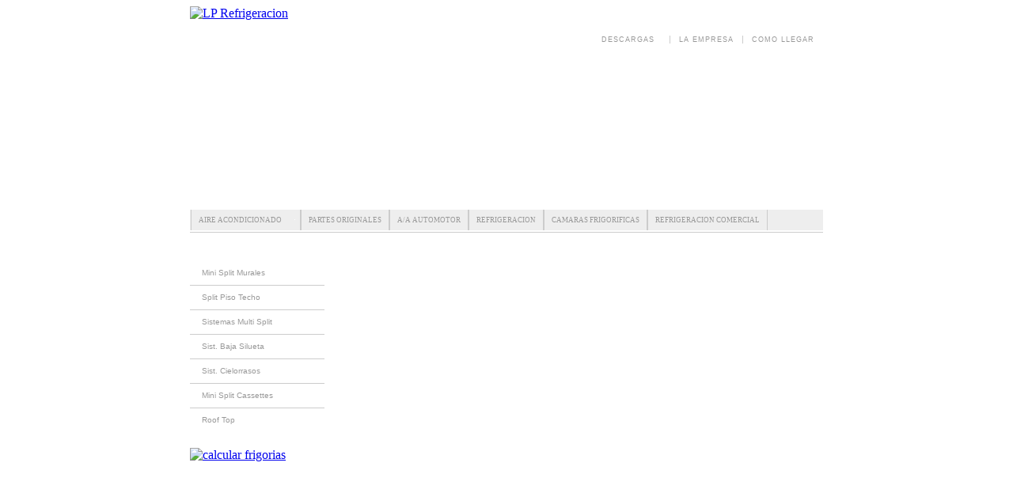

--- FILE ---
content_type: text/html; charset=ISO-8859-1
request_url: https://lprefrigeracion.com.ar/frigorias.htm
body_size: 2187
content:
<!DOCTYPE HTML PUBLIC "-//W3C//DTD HTML 4.01 Transitional//EN"
"http://www.w3.org/TR/html4/loose.dtd">
<html>
<head>
<title>Calculo de frigorias para aire acondicionado</title>
<meta http-equiv="Content-Type" content="text/html; charset=ISO-8859-1">
<META NAME="keywords" CONTENT="aire acondicionado, refrigeracion, chivilcoy, repuestos YORK">
<META NAME="description" CONTENT="LP Refrigeración - Especialistas en Aire Acondicionado y Refrigeración Comercial e Industrial - Chivilcoy - Bs. As. - Argentina">
<META NAME="author" content="lprefrigeracion.com.ar">
<META http-equiv="keywords" content="aire acondicionado, refrigeracion, chivilcoy, repuestos YORK">
<META http-equiv="description" content="LP Refrigeración - Especialistas en Aire Acondicionado y Refrigeración Comercial e Industrial - Chivilcoy - Bs. As. - Argentina">
<meta name="robots" content="all | index | follow">
<meta http-equiv="Content-Type" content="text/html; charset=iso-8859-1">
<style type="text/css">
ul 
{list-style-image:url('imagenes/flecha.png');}
</style>
<link href="estilos.css" rel="stylesheet" type="text/css">

<script src="Scripts/AC_RunActiveContent.js" type="text/javascript"></script>
<script type="text/javascript">

  var _gaq = _gaq || [];
  _gaq.push(['_setAccount', 'UA-3734106-15']);
  _gaq.push(['_trackPageview']);

  (function() {
    var ga = document.createElement('script'); ga.type = 'text/javascript'; ga.async = true;
    ga.src = ('https:' == document.location.protocol ? 'https://ssl' : 'http://www') + '.google-analytics.com/ga.js';
    var s = document.getElementsByTagName('script')[0]; s.parentNode.insertBefore(ga, s);
  })();

</script>

<link rel="stylesheet" type="text/css" href="ddsmoothmenu.css" />
<link rel="stylesheet" type="text/css" href="ddsmoothmenu-v.css" />

<script type="text/javascript" src="http://ajax.googleapis.com/ajax/libs/jquery/1.3.2/jquery.min.js"></script>
<script type="text/javascript" src="ddsmoothmenu.js">

/***********************************************
* Smooth Navigational Menu- (c) Dynamic Drive DHTML code library (www.dynamicdrive.com)
* This notice MUST stay intact for legal use
* Visit Dynamic Drive at http://www.dynamicdrive.com/ for full source code
***********************************************/

</script>

<script type="text/javascript">

ddsmoothmenu.init({
	mainmenuid: "smoothmenu1", //menu DIV id
	orientation: 'h', //Horizontal or vertical menu: Set to "h" or "v"
	classname: 'ddsmoothmenu', //class added to menu's outer DIV
	//customtheme: ["#1c5a80", "#18374a"],
	contentsource: "markup" //"markup" or ["container_id", "path_to_menu_file"]
})

ddsmoothmenu.init({
	mainmenuid: "smoothmenu2", //Menu DIV id
	orientation: 'v', //Horizontal or vertical menu: Set to "h" or "v"
	classname: 'ddsmoothmenu-v', //class added to menu's outer DIV
	//customtheme: ["#804000", "#482400"],
	contentsource: "markup" //"markup" or ["container_id", "path_to_menu_file"]
})

</script>
<style type="text/css">
<!--
body {
	background-image: url(imagenes/cielo.jpg);
}
-->
</style></head>

<body>
<table width="820" border="0" align="center" cellpadding="0" cellspacing="0" bgcolor="#FFFFFF">
  <tr> 
    <td height="800" colspan="3" valign="top"><table width="800" align="center" cellpadding="0" cellspacing="0" background="imagenes/fondo_contenidos.jpg">
        <tr> 
          <td width="178" height="85" valign="top" bgcolor="#FFFFFF"><a href="index.htm"><img src="imagenes/logo_lp.jpg" alt="LP Refrigeracion" width="177" height="71" border="0"></a><a href="index.htm"></a></td>
          <td width="622" valign="middle" bgcolor="#FFFFFF"><table width="300" border="0" align="right" cellpadding="0" cellspacing="0">
            <tr>
             <td width="140"><div align="center"><a href="descargas.htm" class="botonera3">DESCARGAS </a></div></td>
              <td bgcolor="#CCCCCC"><img src="imagenes/px.gif" width="1" height="1"></td>
              <td width="122"><div align="center"><a href="laempresa.htm" class="botonera3">LA
                    EMPRESA </a></div></td>
              <td bgcolor="#CCCCCC"><img src="imagenes/px.gif" width="1" height="1"></td>
              <td width="148"><div align="center"><a href="comollegar.htm" class="botonera3">COMO
                    LLEGAR</a></div></td>
            </tr>
          </table></td>
        </tr>
        <tr> 
          <td colspan="2"><object classid="clsid:D27CDB6E-AE6D-11cf-96B8-444553540000" codebase="http://download.macromedia.com/pub/shockwave/cabs/flash/swflash.cab#version=6,0,29,0" width="800" height="170">
              <param name="movie" value="swf/banner_atlas.swf">
              <param name="quality" value="high">
          <embed src="swf/banner_atlas.swf" quality="high" pluginspage="http://www.macromedia.com/go/getflashplayer" type="application/x-shockwave-flash" width="800" height="170"></embed></object></td>
        </tr>
        <tr> 
          <td height="30" colspan="2" valign="middle"><div id="smoothmenu1" class="ddsmoothmenu">
<ul>
<li><a href="mini_split.htm">AIRE ACONDICIONADO</a>
<ul>
  <li><a href="mini_split.htm">YORK</a></li>
<li><a href="westinghouse.htm">WESTINGHOUSE</a></li>
  <li><a href="goodman.htm">GOODMAN</a></li>
<li><a href="trane.htm">TRANE</a></li>
<li><a href="frigorias.htm">> Calcular Frigorías</a></li>
  </ul>
  </li>
<li><a href="partes.htm">PARTES ORIGINALES</a></li>
<li><a href="aire_automotor.htm">A/A AUTOMOTOR</a></li>
<li><a href="refrigeracion.htm">REFRIGERACION</a></li>
<li><a href="camaras.htm">CAMARAS FRIGORIFICAS</a></li>
<li><a href="comercial.htm">REFRIGERACION COMERCIAL</a></li>

</ul>
<br style="clear: left" />
</div></td>
        </tr>
        <tr>
          <td colspan="2" align="center"><table width="800" border="0" cellspacing="0" cellpadding="0">
            <tr>
              <td colspan="4" bgcolor="#CCC"><img src="imagenes/px.gif" width="1" height="1"></td>
              </tr>
            <tr>
              <td width="170">&nbsp;</td>
              <td width="356" colspan="2">&nbsp;</td>
              <td width="264">&nbsp;</td>
            </tr>
            <tr>
              <td valign="top"><iframe src="menu_aire.htm" scrolling="No" marginheight="0" marginwidth="0" width="170" height="300" frameborder="0" allowtransparency="true">
        <p>Su navegador no acepta iframes.</p>
        </iframe></td>
              <td colspan="3"><iframe src="calculo.php.htm" scrolling="No" marginheight="0" marginwidth="0" width="630" height="450" frameborder="0" allowtransparency="true">
        <p>Su navegador no acepta iframes.</p>
        </iframe>                </td>
              </tr>
            
            <tr>
              <td>&nbsp;</td>
              <td>&nbsp;</td>
              <td><br></td>
              <td align="right">&nbsp;</td>
            </tr>
          </table></td>
        </tr>
        <tr>
          <td colspan="2">&nbsp;</td>
        </tr>
      </table></td>
  </tr>
  <tr>
              <td colspan="3" align="center"><table width="800" border="0" cellspacing="0" cellpadding="7">
                <tr>
                  <td width="632" bgcolor="#7D9DB8" class="descripcion_blanco"><strong>Telefax: (02346) 420515 / 420199 <br>
                    Av. Calixto Calder&oacute;n 321 - CP:B6620HKD - CHIVILCOY (B) - ARGENTINA</strong></td>
                  <td width="128" align="center" bgcolor="#EEE" class="items"><a href="mailto:info@lprefrigeracion.com.ar" class="link-azul">CONTACTO</a></td>
                </tr>
              </table></td>
            </tr>
  </td>
    <td valign="top">&nbsp;</td>
  </tr>
</table>

<map name="Map"><area shape="rect" coords="692,3,796,22" href="mailto:info@lprefrigeracion.com.ar">
</map></body>
</html>


--- FILE ---
content_type: text/html; charset=ISO-8859-1
request_url: https://lprefrigeracion.com.ar/menu_aire.htm
body_size: 890
content:
<!DOCTYPE html PUBLIC "-//W3C//DTD XHTML 1.0 Transitional//EN" "http://www.w3.org/TR/xhtml1/DTD/xhtml1-transitional.dtd">
<html xmlns="http://www.w3.org/1999/xhtml">
<head>
<meta http-equiv="Content-Type" content="text/html; charset=ISO-8859-1" />
<title>LP Refrigeracion</title>
<link href="estilos.css" rel="stylesheet" type="text/css" />
<script type="text/javascript">
<!--
function MM_swapImgRestore() { //v3.0
  var i,x,a=document.MM_sr; for(i=0;a&&i<a.length&&(x=a[i])&&x.oSrc;i++) x.src=x.oSrc;
}
function MM_preloadImages() { //v3.0
  var d=document; if(d.images){ if(!d.MM_p) d.MM_p=new Array();
    var i,j=d.MM_p.length,a=MM_preloadImages.arguments; for(i=0; i<a.length; i++)
    if (a[i].indexOf("#")!=0){ d.MM_p[j]=new Image; d.MM_p[j++].src=a[i];}}
}

function MM_findObj(n, d) { //v4.01
  var p,i,x;  if(!d) d=document; if((p=n.indexOf("?"))>0&&parent.frames.length) {
    d=parent.frames[n.substring(p+1)].document; n=n.substring(0,p);}
  if(!(x=d[n])&&d.all) x=d.all[n]; for (i=0;!x&&i<d.forms.length;i++) x=d.forms[i][n];
  for(i=0;!x&&d.layers&&i<d.layers.length;i++) x=MM_findObj(n,d.layers[i].document);
  if(!x && d.getElementById) x=d.getElementById(n); return x;
}

function MM_swapImage() { //v3.0
  var i,j=0,x,a=MM_swapImage.arguments; document.MM_sr=new Array; for(i=0;i<(a.length-2);i+=3)
   if ((x=MM_findObj(a[i]))!=null){document.MM_sr[j++]=x; if(!x.oSrc) x.oSrc=x.src; x.src=a[i+2];}
}
//-->
</script>
<style type="text/css">
<!--
body {
	margin-left: 0px;
	margin-top: 0px;
	background-image: url();
}
-->
</style></head>

<body onload="MM_preloadImages('imagenes/calcular_b.png')" style="background-color: transparent">
<table width="170" border="0" cellpadding="0" cellspacing="0">
  <tr>
    <td>&nbsp;</td>
  </tr>
  <tr>
    <td height="30"><a href="mini_split.htm" target="_parent" class="menu_izq">Mini Split Murales</a></td>
  </tr>
  <tr>
    <td bgcolor="#CCCCCC"><img src="imagenes/px.gif" width="1" height="1" /></td>
  </tr>
  <tr>
    <td height="30"><a href="split_pisotecho.htm" target="_parent" class="menu_izq">Split Piso Techo</a></td>
  </tr>
  <tr>
    <td bgcolor="#CCCCCC"><img src="imagenes/px.gif" width="1" height="1" /></td>
  </tr>
  <tr>
    <td height="30"><a href="multi_split.htm" target="_parent" class="menu_izq">Sistemas Multi Split</a></td>
  </tr>
  <tr>
    <td bgcolor="#CCCCCC"><img src="imagenes/px.gif" width="1" height="1" /></td>
  </tr>
 
  <tr>
    <td height="30"><a href="room_topdiet.htm" target="_parent" class="menu_izq">Sist. Baja Silueta</a></td>
  </tr>
  <tr>
    <td bgcolor="#CCCCCC"><img src="imagenes/px.gif" width="1" height="1" /></td>
  </tr>
  <tr>
    <td height="30"><a href="cielorrasos.htm" target="_parent" class="menu_izq">Sist. Cielorrasos</a></td>
  </tr>
  <tr>
    <td bgcolor="#CCCCCC"><img src="imagenes/px.gif" width="1" height="1" /></td>
  </tr>
  <tr>
    <td height="30"><a href="cassettes.htm" target="_parent" class="menu_izq">Mini Split Cassettes</a></td>
  </tr>
  <tr>
    <td bgcolor="#CCCCCC"><img src="imagenes/px.gif" width="1" height="1" /></td>
  </tr>
  <tr>
    <td height="30"><a href="roof_top.htm" target="_parent" class="menu_izq">Roof Top</a></td>
  </tr>
  <tr>
    <td height="20">&nbsp;</td>
  </tr>
   <tr>
    <td><a href="frigorias.htm" target="_parent" onmouseover="MM_swapImage('Calcular frigorias','','imagenes/calcular_b.png',1)" onmouseout="MM_swapImgRestore()"><img src="imagenes/calcular.png" alt="calcular frigorias" name="Calcular frigorias" width="165" height="35" border="0" id="Calcular frigorias" /></a></td>
  </tr>
</table>
</body>
</html>


--- FILE ---
content_type: text/css
request_url: https://lprefrigeracion.com.ar/estilos.css
body_size: 475
content:
a.botonera {
	font-family: Verdana, Arial, Helvetica, sans-serif;
	font-size: 9px;
	font-weight: bold;
	color: #999999;
	text-decoration: none;
}
a:hover.botonera {
	font-family: Verdana, Arial, Helvetica, sans-serif;
	font-size: 9px;
	font-weight: bold;
	color: #FF6600;
	text-decoration: none;
}
.botonera_2 {
	font-family: Verdana, Arial, Helvetica, sans-serif;
	font-size: 9px;
	font-weight: bold;
	color: #FF6600;
	text-decoration: none;
}

a.botonera3 {
	font-family: Arial, Helvetica, sans-serif;
	font-size: 9px;
	font-weight: normal;
	color: #999999;
	text-decoration: none;
	letter-spacing: 1px;
}
a:hover.botonera3 {
	font-family: Arial, Helvetica, sans-serif;
	font-size: 9px;
	font-weight: normal;
	color: #FF6600;
	text-decoration: none;
	
}	

a.footer{
	font-family: Arial, Helvetica, sans-serif;
	font-size: 14px;
	font-weight: normal;
	font-style:italic;
	color: #4A5E89;
	text-decoration: none;
	padding: 0 0 0 10px;
	
}
a:hover.footer{
	font-family: Arial, Helvetica, sans-serif;
	font-size: 14px;
	font-weight: normal;
	font-style:italic;
	color: #333366;
	text-decoration: none;
	}	
	
a.link-azul{
	font-family: Trebuchet MS, Arial, Helvetica, sans-serif;
	font-size: 14px;
	color: #3f576d;
	font-weight: bold;
	text-decoration:none;

	}
	
a:hover.link-azul{
	font-family: Trebuchet MS, Arial, Helvetica, sans-serif;
	font-size: 14px;
	color: #324658;
	font-weight: bold;
	text-decoration:none;

	}	




.texto_gris {
	font-family: Verdana, Arial, Helvetica, sans-serif;
	font-size: 10px;
	color: #666666;
	font-weight: lighter;
	line-height: 12pt;
}

.texto_blanco {
	font-family: Trebuchet MS, Arial, Helvetica, sans-serif;
	font-size: 14px;
	color: #FFF;
	font-style:italic;
	padding: 0 10px 0 0;
	
}

.texto_home{
	font-family: Geneva, Arial, Helvetica, sans-serif;
	font-size: 14px;
	font-weight: normal;
	color: #333;
	text-decoration: none;
	line-height: 22px;
	}
	
.texto_home2{
	font-family: Verdana, Arial, Helvetica, sans-serif;
	font-size: 11px;
	font-weight: bolder;
	color: #999999;
	text-decoration: none;
	line-height: 22px;
	font-style: italic;
	letter-spacing: 3px;
	}
	

	

.titulos{
	font-family: Trebuchet MS, Arial, Helvetica, sans-serif;
	font-size: 25px;
	font-weight: lighter;
	color: #4B6883;
	text-decoration: none;
	line-height: 28px;
	padding: 20px 0 10px 20px;
	letter-spacing:1px
	}




a.menu_izq {
	font-family: Verdana, Arial, Helvetica, sans-serif;
	font-size: 10px;
	font-weight: light;
	color: #999999;
	text-decoration: none;
	padding-left: 15px;
}
a:hover.menu_izq {
	font-family: Verdana, Arial, Helvetica, sans-serif;
	font-size: 10px;
	font-weight: light;
	color: #FF6600;
	text-decoration: none;
	padding-left: 15px;
}


	
.subtitulos{
	font-family: Trebuchet MS, Arial, Helvetica, sans-serif;
	font-size: 16px;
	font-weight: lighter;
	color: #4B6883;
	text-decoration: none;
	line-height: 18px;
	padding-left: 20px;
	}
	
	.novedades{
	font-family: Trebuchet MS, Arial, Helvetica, sans-serif;
	font-size: 13px;
	font-weight:bold;
	color: #FFF;
	padding: 5px 0 5px 10px;;
	}
	
.items{
	font-family: Trebuchet MS, Arial, Helvetica, sans-serif;
	font-size: 14px;
	color: #4B6883;
	font-weight: bold;

	}


.descripcion{
	font-family: Verdana, Arial, Helvetica, sans-serif;
	font-size: 12px;
	color: #666;
	text-decoration: none;
	line-height: 18px;
	text-align: left;
	}
	
	.descripcion_blanco{
	font-family: Verdana, Arial, Helvetica, sans-serif;
	font-size: 12px;
	color: #FFF;
	line-height: 18px;
	text-align: left;
	}
	
.titulo_frigorias{
	font-family: Trebuchet MS, Arial, Helvetica, sans-serif;
	font-size: 25px;
	font-weight: lighter;
	color: #4B6883;
	text-decoration: none;
	letter-spacing:1px
	}	
	
	.titulo_novedades{
	font-family: Trebuchet MS, Arial, Helvetica, sans-serif;
	font-size: 19px;
	color: #FFF;
	}	



--- FILE ---
content_type: text/css
request_url: https://lprefrigeracion.com.ar/ddsmoothmenu.css
body_size: 660
content:
.ddsmoothmenu{
font: normal 9px Verdana;
background: #EEE; /*background of menu bar (default state)*/
width: 799px;
padding-left:1px;

}

.ddsmoothmenu ul{
z-index:100;
margin: 0;
padding: 0;
list-style-type: none;
}

/*Top level list items*/
.ddsmoothmenu ul li{
position: relative;
display: inline;
float: left;

}

/*Top level menu link items style*/
.ddsmoothmenu ul li a{
display: block;
background: #EEE; /*background of menu items (default state)*/
color: white;
padding: 8px 9px;
border-right: 1px solid #CCC;
border-left: 1px solid #CCC;
color: #2d2b2b;
text-decoration: none;
}

* html .ddsmoothmenu ul li a{ /*IE6 hack to get sub menu links to behave correctly*/
display: inline-block;
}

.ddsmoothmenu ul li a:link, .ddsmoothmenu ul li a:visited{
color: #999;
}

.ddsmoothmenu ul li a.selected{ /*CSS class that's dynamically added to the currently active menu items' LI A element*/
background: #CCC; 
color: white;
}

.ddsmoothmenu ul li a:hover{
background: #B2C3D2; /*background of menu items during onmouseover (hover state)*/
color: white;
}
	
/*1st sub level menu*/
.ddsmoothmenu ul li ul{
position: absolute;
left: 0;
display: none; /*collapse all sub menus to begin with*/
visibility: hidden;
}


/*All subsequent sub menu levels vertical offset after 1st level sub menu */
.ddsmoothmenu ul li ul li ul{
top: 0;
}

/* Sub level menu links style */
.ddsmoothmenu ul li ul li a{
font: normal 11px Arial;
width: 160px; /*width of sub menus*/
padding: 5px;
margin: 0;
border-top-width: 0;
border-bottom: 1px solid #CCC;
}

/* Holly Hack for IE \*/
* html .ddsmoothmenu{height: 1%;} /*Holly Hack for IE7 and below*/


/* ######### CSS classes applied to down and right arrow images  ######### */

.downarrowclass{
position: absolute;
top: 12px;
right: 7px;
}

.rightarrowclass{
position: absolute;
top: 6px;
right: 5px;
}

/* ######### CSS for shadow added to sub menus  ######### */

.ddshadow{ /*shadow for NON CSS3 capable browsers*/
position: absolute;
left: 0;
top: 0;
width: 0;
height: 0;
background: silver;
}

.toplevelshadow{ /*shadow opacity for NON CSS3 capable browsers. Doesn't work in IE*/
opacity: 0.8;
}

--- FILE ---
content_type: text/css
request_url: https://lprefrigeracion.com.ar/estilos.css
body_size: 475
content:
a.botonera {
	font-family: Verdana, Arial, Helvetica, sans-serif;
	font-size: 9px;
	font-weight: bold;
	color: #999999;
	text-decoration: none;
}
a:hover.botonera {
	font-family: Verdana, Arial, Helvetica, sans-serif;
	font-size: 9px;
	font-weight: bold;
	color: #FF6600;
	text-decoration: none;
}
.botonera_2 {
	font-family: Verdana, Arial, Helvetica, sans-serif;
	font-size: 9px;
	font-weight: bold;
	color: #FF6600;
	text-decoration: none;
}

a.botonera3 {
	font-family: Arial, Helvetica, sans-serif;
	font-size: 9px;
	font-weight: normal;
	color: #999999;
	text-decoration: none;
	letter-spacing: 1px;
}
a:hover.botonera3 {
	font-family: Arial, Helvetica, sans-serif;
	font-size: 9px;
	font-weight: normal;
	color: #FF6600;
	text-decoration: none;
	
}	

a.footer{
	font-family: Arial, Helvetica, sans-serif;
	font-size: 14px;
	font-weight: normal;
	font-style:italic;
	color: #4A5E89;
	text-decoration: none;
	padding: 0 0 0 10px;
	
}
a:hover.footer{
	font-family: Arial, Helvetica, sans-serif;
	font-size: 14px;
	font-weight: normal;
	font-style:italic;
	color: #333366;
	text-decoration: none;
	}	
	
a.link-azul{
	font-family: Trebuchet MS, Arial, Helvetica, sans-serif;
	font-size: 14px;
	color: #3f576d;
	font-weight: bold;
	text-decoration:none;

	}
	
a:hover.link-azul{
	font-family: Trebuchet MS, Arial, Helvetica, sans-serif;
	font-size: 14px;
	color: #324658;
	font-weight: bold;
	text-decoration:none;

	}	




.texto_gris {
	font-family: Verdana, Arial, Helvetica, sans-serif;
	font-size: 10px;
	color: #666666;
	font-weight: lighter;
	line-height: 12pt;
}

.texto_blanco {
	font-family: Trebuchet MS, Arial, Helvetica, sans-serif;
	font-size: 14px;
	color: #FFF;
	font-style:italic;
	padding: 0 10px 0 0;
	
}

.texto_home{
	font-family: Geneva, Arial, Helvetica, sans-serif;
	font-size: 14px;
	font-weight: normal;
	color: #333;
	text-decoration: none;
	line-height: 22px;
	}
	
.texto_home2{
	font-family: Verdana, Arial, Helvetica, sans-serif;
	font-size: 11px;
	font-weight: bolder;
	color: #999999;
	text-decoration: none;
	line-height: 22px;
	font-style: italic;
	letter-spacing: 3px;
	}
	

	

.titulos{
	font-family: Trebuchet MS, Arial, Helvetica, sans-serif;
	font-size: 25px;
	font-weight: lighter;
	color: #4B6883;
	text-decoration: none;
	line-height: 28px;
	padding: 20px 0 10px 20px;
	letter-spacing:1px
	}




a.menu_izq {
	font-family: Verdana, Arial, Helvetica, sans-serif;
	font-size: 10px;
	font-weight: light;
	color: #999999;
	text-decoration: none;
	padding-left: 15px;
}
a:hover.menu_izq {
	font-family: Verdana, Arial, Helvetica, sans-serif;
	font-size: 10px;
	font-weight: light;
	color: #FF6600;
	text-decoration: none;
	padding-left: 15px;
}


	
.subtitulos{
	font-family: Trebuchet MS, Arial, Helvetica, sans-serif;
	font-size: 16px;
	font-weight: lighter;
	color: #4B6883;
	text-decoration: none;
	line-height: 18px;
	padding-left: 20px;
	}
	
	.novedades{
	font-family: Trebuchet MS, Arial, Helvetica, sans-serif;
	font-size: 13px;
	font-weight:bold;
	color: #FFF;
	padding: 5px 0 5px 10px;;
	}
	
.items{
	font-family: Trebuchet MS, Arial, Helvetica, sans-serif;
	font-size: 14px;
	color: #4B6883;
	font-weight: bold;

	}


.descripcion{
	font-family: Verdana, Arial, Helvetica, sans-serif;
	font-size: 12px;
	color: #666;
	text-decoration: none;
	line-height: 18px;
	text-align: left;
	}
	
	.descripcion_blanco{
	font-family: Verdana, Arial, Helvetica, sans-serif;
	font-size: 12px;
	color: #FFF;
	line-height: 18px;
	text-align: left;
	}
	
.titulo_frigorias{
	font-family: Trebuchet MS, Arial, Helvetica, sans-serif;
	font-size: 25px;
	font-weight: lighter;
	color: #4B6883;
	text-decoration: none;
	letter-spacing:1px
	}	
	
	.titulo_novedades{
	font-family: Trebuchet MS, Arial, Helvetica, sans-serif;
	font-size: 19px;
	color: #FFF;
	}	

